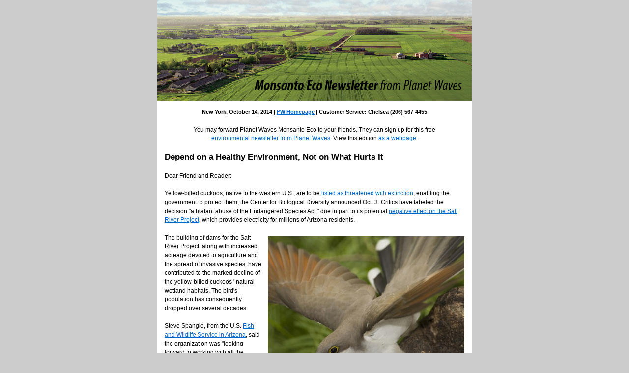

--- FILE ---
content_type: text/html
request_url: http://planetwaves.net/astrologynews/141014-monsanto-eco.html
body_size: 7756
content:
<!DOCTYPE html PUBLIC "-//W3C//DTD XHTML 1.0 Transitional//EN" "http://www.w3.org/TR/xhtml1/DTD/xhtml1-transitional.dtd">
<html xmlns="http://www.w3.org/1999/xhtml">
<head>
<meta http-equiv="Content-Type" content="text/html; charset=utf-8" />

<title>Planet Waves :: Depend on a Healthy Environment, Not on What Hurts It</title>
<style type="text/css">
<!--
body {
	background-color: #CCCCCC;
	margin-top: 0px;
	font-size: 12px;
	font-family: Verdana, Arial, Helvetica, sans-serif;
	margin-bottom: 0px;
}
a:link {
	color: #06C;
	font-size:12px;
}
a:visited {
	color: #06C;
}
a:hover {
	color: #0000FF;
}

.corrs {
	color: #06C;
}


.short-articles-title {font-family: Verdana, Arial, Helvetica, sans-serif;
	font-size: 15px;
	line-height: 130%;
	color: #000000;
	font-weight: bold;
}


purple {
	color: #909;
}
.content-area {	font-size: 12px;
	line-height: 18px;
}
.lead-title {
	font-family: Verdana, Arial, Helvetica, sans-serif;
	font-size: 17px;
	line-height: 130%;
	color: #000000;
	font-weight: bold;
}
.lead-title1 {	font-family: Verdana, Arial, Helvetica, sans-serif;
	font-size: 19px;
	line-height: 130%;
	color: #000000;
	font-weight: bold;
}
.lead-title2 {	font-family: Verdana, Arial, Helvetica, sans-serif;
	font-size: 18px;
	line-height: 130%;
	color: #000000;
	font-weight: bold;
}
.lead-title3 {	font-family: Verdana, Arial, Helvetica, sans-serif;
	font-size: 21px;
	line-height: 130%;
	color: #000000;
	font-weight: bold;
}


-->
</style>
</head>
<body style="background-color: #CCCCCC; margin-top: 0px; font-size: 12px; font-family: Verdana, Arial, Helvetica, sans-serif; margin-bottom: 0px;">
<table width="638" border="0" align="center" cellpadding="0" cellspacing="0" bgcolor="#FFFFFF">
 <tr>
 <td><div style="width:640px; background-color:#FFF; margin:auto;"><center><img src="http://planetwaves.net/astrologynews/images/may15-6-2014.jpg" alt="Planet Waves" width="640" height="205" border="0" title="Planet Waves" /></center><br />

<table width="610" border="0" cellspacing="0" cellpadding="0" align="center" style="width:610px; font-size: 12px; line-height: 18px; margin:auto;">
 <tr>
 <td><center>
 <strong style="font-size:11px; font-family: Verdana, Arial, Helvetica, sans-serif;">New York, October 14, 2014 | <a href="http://members.planetwaves.net/" target="_blank" style="font-size:11px;">PW Homepage</a> | Customer Service: Chelsea (206) 567-4455</strong>
 <br />
 <br />
 <div style="padding:0 20px 0 20px;">You may forward Planet Waves Monsanto Eco to your friends. They can sign up for this free <a href="http://planetwaves.net/astrologynews/dada-signups.html" target="_blank">environmental newsletter from Planet Waves</a>. View this edition <a href="http://planetwaves.net/astrologynews/141014-monsanto-eco.html">as a webpage</a>. </div><br />
 </center> <span class="lead-title">Depend on a Healthy Environment, Not on What Hurts It</span> <br />
 <br />
 Dear Friend and Reader:<br />
 <br />
Yellow-billed cuckoos, native to the western U.S., are to be <a href="http://www.biologicaldiversity.org/news/center/articles/2014/press-enterprise-10-03-2014.html" target="_blank">listed as threatened with extinction</a>, enabling the government to protect them, the Center for Biological Diversity announced Oct. 3. Critics have labeled the decision "a blatant abuse of the Endangered Species Act," due in part to its potential <a href="http://www.arizonadailyindependent.com/2014/10/08/listing-yellow-billed-cuckoo-as-threatened-could-greatly-affect-salt-river-project/" target="_blank">negative effect on the Salt River Project</a>, which provides electricity for millions of Arizona residents.<br />
 <br />
<table align="right" border="0" cellpadding="0" cellspacing="0">
 <tr>
 <td><div align="left"><img src="http://planetwaves.net/astrologynews/images/oct14-10-2014.jpg" alt="Planet Waves" width="400" height="300" vspace="6" border="0" align="right" title="Planet Waves" /></div></td>
 </tr>
 <tr>
 <td><div align="center" style="font-size:11px; width:400px; margin-left:10px; margin-bottom:8px;">
 <div><em>Yellow-Billed Cuckoo (Coccyzus Americanus) displaying in the Rio Grande Valley, Texas; its status as a threatened species covers portions of 12 western states. Photo by Tom Vezo. </em></div>
 </div></td>
 </tr>
</table>The building of dams for the Salt River Project, along with increased acreage devoted to agriculture and the spread of invasive species, have contributed to the marked decline of the yellow-billed cuckoos ' natural wetland habitats. The bird's population has consequently dropped over several decades. <br />
 <br />
Steve Spangle, from the U.S. <a href="http://www.wral.com/yellow-billed-cuckoo-named-a-threatened-species/14038962/" target="_blank">Fish and Wildlife Service in Arizona</a>, said the organization was "looking forward to working with all the agencies" to protect the species. <br />
 <br />
A large part of one newly designated critical habitat was being threatened by the prospect of a mine, suggesting that the species' new designation may be heading off more ecological harm than usual -- though not everyone sees it that way.<br />
 <br />
Left unmentioned in most discussion of the yellow-billed cuckoo's new designation and the local waterways is that the Salt River Project was home to one of the first massive domestic uses of Agent Orange herbicides, intended to facilitate water flow into the Salt River. From 1965-1969, the U.S. Forest Service repeatedly <a href="http://www.getipm.com/articles/poisonedlives.html" target="_blank">sprayed the whole area by helicopter</a>, including rivers, streams and people's homes, with the same mixture of 2,4-D and 2,4,5-T used in Vietnam. (<em>The New York Times</em> covered <a href="http://www.nytimes.com/1981/03/05/us/herbicide-case-in-arizona-is-settled.html" target="_blank">residents' settlement with Dow Chemical</a> in 1981.) <br />
 <br />
Said toxic chemicals researcher Carol Van Strum in a comment to Planet Waves, "For a truly mind-boggling account of that insanity, see <em><a href="http://www.amazon.com/Sue-Bastards-Billee-Shoecraft/dp/B000OCEDNY" target="_blank">Sue the Bastards!</a></em> by Billee Shoecraft. The Salt River Project itself is a prime example of how entire populations are led to depend on environmentally destructive, unsustainable projects."<br />
 <br />
<span class="short-articles-title">Fossil Fuel Harvesting Creates Methane Hot Spot
</span><br /><br />
In other news from the Southwest, researchers using satellite data have discovered a small area in the southwestern U.S. where <a href="http://science.nasa.gov/science-news/science-at-nasa/2014/09oct_methanehotspot/" target="_blank">significantly more methane is produced</a> than in the rest of the country. The "hot spot," reported by NASA Oct. 9, is on the Colorado-New Mexico border, close to the intersection with Arizona and Utah, and covers approximately 2,500 square miles. <br />
 <br />
<table align="left" border="0" cellpadding="0" cellspacing="0">
 <tr>
  <td><div align="left"><img src="http://planetwaves.net/astrologynews/images/oct14-11-2014.jpg" alt="Planet Waves" width="400" height="300" vspace="6" border="0" align="left" title="Planet Waves" /></div></td>
 </tr>
 <tr>
  <td><div align="center" style="font-size:11px; width:400px; margin-right:15px; margin-bottom:8px;">
   <div><em>The San Juan Generating Station and mine. Photo by San Juan Citizens'  Alliance / EcoFlight under <a href="https://creativecommons.org/licenses/by-nc-nd/2.0/legalcode" target="_blank" style="font-size:11px;">Creative Commons license</a>. </em></div>
  </div></td>
 </tr>
</table>With emissions seeming to reach about 100,000 metric tons of methane per year, the main suspect is a large coalbed methane factory in the San Juan Basin. <br />
 <br />
Lead study author Eric Kort explained that fracking does not explain the data from 2003-2009, and that the results suggest "emissions from established fossil fuel harvesting techniques are greater than inventoried."<br />
<br />
<span class="short-articles-title">Widespread Aquifer Poisoning in Central California</span> <br />
<br />
Fracking has, however, proven a culprit in the poisoning of California groundwater. State documents obtained by The Center for Biological Diversity reveal <a href="http://www.biologicaldiversity.org/news/press_releases/2014/fracking-10-06-2014.html" target="_blank">widespread contamination of Central California aquifers</a> by almost 3 billion gallons of oil industry wastewater, reported The Center on Oct 6. <br />
<br />
The waste, contaminated with fracking fluids and other pollutants, entered through at least nine injection disposal wells used by the oil industry for disposal of waste. Tests conducted by the Central Valley Water Board have shown high levels of toxic arsenic, thallium and nitrates in wells near these waste-disposal operations. <br />
 <br />
"The fact that high concentrations are showing up in multiple water wells close to wastewater injection sites raises major concerns about the health and safety of nearby residents," said Timothy Krantz, a professor of environmental studies at the University of Redlands.<br />
<br />
<span class="short-articles-title">Typhoon Rains Elevate Fukushima Radiation Levels
</span><br /><br />
Sticking with the theme of contaminated water a little longer, heavy rains from Typhoon Phanfone, a storm that swept through eastern Japan last week, may have caused a <a href="http://www.japantimes.co.jp/news/2014/10/12/national/tritium-surges-10-fold-in-groundwater-at-fukushima-nuclear-plant-typhoon-effect-suspected/#.VDtZlfldWSp" target="_blank">surge in radiation</a> levels at the Fukushima Daiichi nuclear power plant. <em>The Japan Times</em> reported Oct. 12 that Tokyo Electric Power Company (TEPCO) discovered record-high levels of radioactive substances from groundwater samples in three wells that are periodically tested. <br />
 <br />
<table align="right" border="0" cellpadding="0" cellspacing="0">
 <tr>
 <td><div align="left"><img src="http://planetwaves.net/astrologynews/images/oct14-12-2014.jpg" alt="Planet Waves" width="350" height="395" vspace="6" border="0" align="right" title="Planet Waves" /></div></td>
 </tr>
 <tr>
 <td><div align="center" style="font-size:11px; width:350px; margin-left:10px; margin-bottom:8px;">
 <div><em>Natural-color view of the category 3 Typhoon Phanfone taken by <a href="http://earthobservatory.nasa.gov/NaturalHazards/view.php?id=84494" target="_blank" style="font-size:11px;">NASA’s  Terra satellite</a>  on Oct. 3.</em><em> Near the  time of this image, maximum sustained winds were estimated at 204 kilometers  (127 miles) per hour, with maximum significant wave height at 13 meters (44  feet). <br />
 </em></div>
 </div></td>
 </tr>
</table>A TEPCO spokesperson stated that the typhoon may have had an effect, while TEPCO itself claims it does not know why. With another storm heading towards Fukushima this week, water migrations from the plant into the ocean may  be possible as well as delays in the cleanup of the crippled plant. <br />
<br />
"Operator TEPCO revealed the findings as Prime Minister Shinzo Abe and his government tried to reassure the international community that the situation at Fukushima is 'under control,'" according to <a href="https://uk.news.yahoo.com/video/japan-surge-tritium-levels-fukushima-221612548.html" target="_blank">Yahoo! News</a>. <br />
 <br />
Some would argue that nothing about the Fukushima situation has been "under control" in more than three years.<br />
<br />
<span class="short-articles-title">Upper Ocean Levels Warmer Than Previously Calculated</span> <br />
<br />
Water -- so essential for life on Earth -- is a barometer for the health of the planet on the macro scale as well as in more localized ecosystems. Climate scientists, keenly focused on ocean temperatures, have found that the effect of global warming on the <a href="http://www.nytimes.com/2014/10/07/science/a-gulf-in-ocean-knowledge.html" target="_blank">upper 2000 meters of the world's oceans</a> is greater than science has previously calculated, according to the Oct. 6 <em>New York Times</em>. <br />
 <br />
Citing a recent study published by Lawrence Livermore National Laboratory, the <em>Times</em> quoted study leader Paul Durack as saying, &quot;We potentially may have missed a fair amount of heat the ocean has been taking up.&quot; <br />
 <br />
Interestingly, a study concurrently published by <a href="http://science.nasa.gov/science-news/science-at-nasa/2014/06oct_abyss/" target="_blank">NASA's Jet Propulsion Laboratory</a> (JPL) indicates that deeper ocean layers have not warmed in proportion. But as JPL researcher Felix Landerer has noted, the warming of the oceans' top half is &quot;an unequivocal sign our planet is heating up.&quot;<br />
<br />
<span class="short-articles-title">Animals Taking Action: The New Trend?</span><br />
<br />
Given how well humanity has created dire environmental problems, one could hardly blame animals if they finally chose to take matters into their own hands -- and a pair of videos that have taken the Internet by storm in the last few days illustrate what that might look like.<br />
 <br />
In the casual, "can't we all just get along?" style of negotiation, we have a <a href="http://www.theguardian.com/world/video/2014/oct/10/horse-walks-cheshire-police-headquarters-video" target="_blank">horse in Cheshire, England, who paid the local police headquarters a visit</a>, captured on CCTV. <br />
<br />
<table align="left" border="0" cellpadding="0" cellspacing="0">
  <tr>
    <td><div align="left"><img src="http://planetwaves.net/astrologynews/images/oct14-14-2014.jpg" alt="Planet Waves" width="400" height="265" vspace="6" border="0" align="left" title="Planet Waves" /></div></td>
  </tr>
  <tr>
    <td><div align="center" style="font-size:11px; width:400px; margin-right:15px; margin-bottom:8px;">
      <div><em> A hawk above Cambridge, Massachusetts, gets its point  across. Drone operator Christopher Schmidt plans to donate any YouTube ad  revenue from this video to the Audubon Society. Image: video  still</em>.</div>
    </div></td>
  </tr>
</table>
The equine visitor does not seem to have stayed long enough to file a report or press charges against any agricultural wrongdoers, so perhaps he's just getting to know the neighbors the same way a beat cop might when assigned to a new neighborhood? <br />
 <br />
Said a Cheshire police spokesman in a statement reported by <em>The Guardian</em>, "At neigh point did the horse pose a risk to security." If only the horse could say the same of us.<br />
 <br />
Meanwhile, <a href="http://www.boston.com/news/2014/10/10/hawk-drone-video-captures-hawk-attack-quadcopter/fuZU493QFWyov65VoCbQWP/story.html" target="_blank">a hawk above Cambridge, Massachusetts</a>, took a more 'vigilante justice' approach when it encountered a recreational drone aircraft known as a quadcopter last week. Cambridgeport resident Christopher Schmidt just wanted to film the changing colors of the trees; the hawk, however, saw it as a direct threat.<br />
 <br />
"My turning the quadcopter, as you can see in the video, was an attempt to move away from the area that he was circling, since I had seen him in the park earlier," Schmidt told Boston.com. "As he flew closer, I first thought 'that will be an interesting shot.'"<br />
 <br />
The hawk succeeded in clearing his airspace, sending the drone thudding to the ground; neither the bird nor the quadcopter suffered damage. <br />
 <br />
No word as to whether the hawk will try harder next time.<br />
 <br />
Yours &amp; truly,<br />
<img src="http://planetwaves.net/astrologynews/images/am-2013.jpg" alt="" height="42" vspace="10" width="128" /><br />
Amanda Painter and the ECO editorial team <br />
<br />
 You may forward Planet Waves Monsanto Eco to your friends. They can sign up for this free <a href="http://planetwaves.net/astrologynews/dada-signups.html" target="_blank">environmental newsletter from Planet Waves</a>. View this edition <a href="http://planetwaves.net/astrologynews/141014-monsanto-eco.html" target="_blank">as a webpage</a>. <br />
<br />
<em><strong>Planet Waves Monsanto Eco</strong> (ISSN 1933-9135) is published each Tuesday evening in Kingston, New York by Planet Waves, Inc.<strong> Publisher:</strong> Eric Francis Coppolino. <strong>Editor:</strong> Amanda Painter. <strong>Business Manager:</strong> Chelsea Bottinelli. <strong>Web Developer:</strong> Anatoly Ryzhenko. <strong>Research, Writing and Editing:</strong> Planet Waves Monsanto Eco is produced by a team consisting of Amy Elliott, Carol van Strum, Len Wallick and Chad Woodward.</em><br />
<br />
<br />
<span class="lead-title3">Libra Birthday Reading Just Published</span><br />
<br />
Dear Friend and Reader:<br />
<br />
Eric Francis has just published an extended reading for anyone with Libra Sun, Moon or rising. One of the most affordable, useful and excellent reading packages in the entire astrological profession, it makes an awesome gift. <br />
<br />
<a href="https://planetwaves.net/sales?product=2332" target="_blank"><strong>You may order the full reading here</strong></a>. You can still get the pre-order price -- just $24.95 (we're holding the lowest rate for a few days more!). <br />
<br />
<table align="left" border="0" cellpadding="0" cellspacing="0">
  <tr>
    <td><div align="left"><img src="http://planetwaves.net/astrologynews/images/oct7-7-2014.jpg" alt="Planet Waves" width="400" height="266" vspace="6" border="0" align="left" title="Planet Waves" /></div></td>
  </tr>
  <tr>
    <td><div align="center" style="font-size:11px; width:400px; margin-right:15px; margin-bottom:8px;">
      <div></div>
    </div></td>
  </tr>
</table>
The Libra reading looks with fresh eyes at relationship questions (Uranus in Aries), and the healing and personal mastery theme of Chiron in Pisces. Eric carefully studies the roots of the matter: Pluto in Capricorn is teaching you to redesign your security base, your notion of home, and indeed your whole concept of safety, grounding and belonging.<br />
<br />
He also looks carefully at the question of efficiency in relationships -- including assessing what you seek from others, and what you can provide for yourself, and suggest ways to evaluate that and keep your life in balance. The upshot is, relationships should be devoted to what you can only get from relationships; everything else, you would be wise to provide for yourself.<br />
<br />
And because there is so much intriguing activity in Scorpio (Saturn, Mercury retrograde and an eclipse of the Sun) Eric focuses the theme of money and financial self-sufficiency.<br />
<br />
The Libra reading will is divided into three sections -- two astrology segments of about half an hour each, and a section of astrology afterthoughts and a tarot reading. The reading is accessible and playable on any kind of computer or mobile device (smartphone, iPad, etc.). <br />
<br />
<U>Eric's birthday readings also include a live question and reply forum where you can ask Eric questions directly</U>, which will be held a week or two after the reading publishes (archived for those who cannot make it).<br />
<br />
If you've been seeking a way to create better balance in your life, look no further than the <a href="https://planetwaves.net/sales?product=2332" target="_blank"><strong>Libra birthday reading</strong></a>.<br />
<br />
Yours,<br />
<strong><img alt="" src="http://www.planetwavesweekly.com/resources/images/c_sign.jpg" height="45" vspace="8" width="96" /></strong><br />
Chelsea Bottinelli<br />
<br />
<br />
<br />
 <div align="center">To unsubscribe, <a href="mailto:info@planetwaves.net?subject=unsubscribe(PWM1)" target="_blank" class="content-area">click here</a><br />
 <br />
 <a href="http://en.wikipedia.org/wiki/Eric_Francis" target="_blank">e Wiki</a> | <a href="http://planetwaves.net/pagetwo/links-to-our-friends/" target="_blank">Friends</a> | <a href="http://www.planetwaves.net/editors/" target="_blank">Editors</a> <span class="header-12px style150">|</span> <a href="http://ericfrancis.com/contact.html" target="_blank">Contact Us</a><br />
 <br />
 <span style="font-size:11px;">Copyright &copy; 2013 by Planet Waves, Inc. All Rights Reserved. Other copyrights may apply.<br />
 Some images used under Fair Use or Share Alike attribution.</span> </div></td>
 </tr>
</table>
<br />
</div></td>
 </tr>
</table>
</body>
</html>